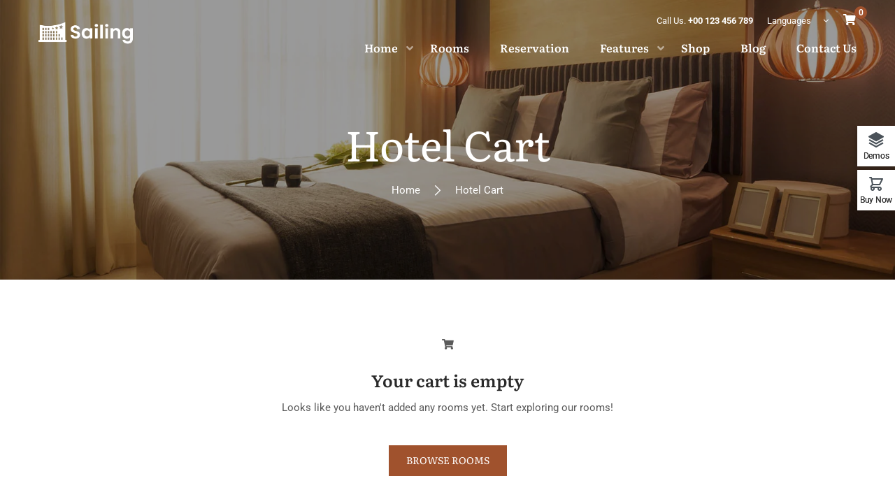

--- FILE ---
content_type: text/css
request_url: https://sailing.thimpress.com/elementor06/wp-content/uploads/sites/16/elementor/css/post-2956.css?ver=1763003538
body_size: -271
content:
.elementor-2956 .elementor-element.elementor-element-96baa8b > .elementor-element-populated{padding:115px 10px 10px 10px;}.elementor-2956 .elementor-element.elementor-element-de91f6f > .elementor-element-populated{padding:115px 10px 10px 10px;}@media(max-width:767px){.elementor-2956 .elementor-element.elementor-element-96baa8b > .elementor-element-populated{padding:25px 10px 10px 10px;}.elementor-2956 .elementor-element.elementor-element-de91f6f > .elementor-element-populated{padding:25px 10px 10px 10px;}}@media(min-width:768px){.elementor-2956 .elementor-element.elementor-element-0d04c01{width:33.33%;}.elementor-2956 .elementor-element.elementor-element-96baa8b{width:16.67%;}.elementor-2956 .elementor-element.elementor-element-de91f6f{width:16.67%;}.elementor-2956 .elementor-element.elementor-element-251a90f{width:33.33%;}}

--- FILE ---
content_type: application/javascript
request_url: https://sailing.thimpress.com/elementor06/wp-content/plugins/wp-hotel-booking/includes/elementor/src/js/widget.js?ver=2.2.8
body_size: 575
content:

jQuery( window ).on( 'elementor/frontend/init', () => {
	const addHandler = ( $element ) => {
		elementorFrontend.elementsHandler.addHandler( window.ThimEkits.ThimSlider, { 
			$element,
		} );
	};
	elementorFrontend.hooks.addAction( 'frontend/element_ready/list-room.default', addHandler );
    elementorFrontend.hooks.addAction( 'frontend/element_ready/room-related.default', addHandler );
	elementorFrontend.hooks.addAction(
		'frontend/element_ready/list-results-room.default',
		( $element ) => {
			thimEkitLoadMoreArchive( '.hb-room-archive', '.hb-room-archive__inner' );
		},
	);
	elementorFrontend.hooks.addAction(
		'frontend/element_ready/wphb-archive-room.default',
		( $element ) => {
			thimEkitLoadMoreArchive( '.hb-room-archive', '.hb-room-archive__inner' );
		},
	);
} )

function thimEkitLoadMoreArchive( parent = '.hb-room-archive', inner = '.hb-room-archive__inner' ) {
	const archive = document.querySelector( parent );

	if (! archive) {
		return;
	}

	const innerHtml = archive.querySelector( inner );
	const loadMoreButton = archive.querySelector( '.thim-ekits-archive__loadmore-button' );
	const elSpinner = archive.querySelector( '.thim-ekits-archive__loadmore-spinner' );
	const loadMoreBtn = archive.querySelector( '.thim-ekits-archive__loadmore-btn' );
	const loadMoreData = archive.querySelector( '.thim-ekits-archive__loadmore-data' );

	if (! loadMoreData) {
		return;
	}

	let isLoading = false;

	let currentPage = loadMoreData.dataset.page ? parseInt( loadMoreData.dataset.page ) : 1;
	const maxPage = loadMoreData.dataset.maxPage ? parseInt( loadMoreData.dataset.maxPage ) : 1;

	const isInfinityScroll = loadMoreData.dataset.infinityScroll ? parseInt( loadMoreData.dataset.infinityScroll ) : false;

	const beforeLoading = () => {
		isLoading = true;

		elSpinner.classList.remove( 'hide' );

		if (loadMoreBtn) {
			loadMoreBtn.disabled = true;
		}
	};

	const afterLoading = () => {
		isLoading = false;

		elSpinner.classList.add( 'hide' );

		if (loadMoreBtn) {
			loadMoreBtn.disabled = false;
		}
	};

	const handleInfiniteScroll = () => {
		// Use observer to check if the element is visible in the viewport
		const observer = new IntersectionObserver( ( entries ) => {
			entries.forEach( ( entry ) => {
				if (isLoading) {
					return;
				}

				if (entry.isIntersecting) {
					handlePostsQuery();
				}
			} );
		} );

		observer.observe( loadMoreData );
	};

	const handlePostsQuery = () => {
		const nextPageUrl = loadMoreData.dataset.nextPage;

		if (currentPage >= maxPage) {
			return;
		}

		beforeLoading();

		currentPage++;

		return fetch( nextPageUrl )
			.then( ( response ) => response.text() )
			.then( ( html ) => {
				const parser = new DOMParser();
				const doc = parser.parseFromString( html, 'text/html' );
				const nextData = doc.querySelector( '.thim-ekits-archive__loadmore-data' );
				const nextPosts = doc.querySelector( inner );

				loadMoreData.dataset.page = nextData.dataset.page;
				loadMoreData.dataset.nextPage = nextData.dataset.nextPage;

				innerHtml.insertAdjacentHTML( 'beforeend', nextPosts.innerHTML );

				if (! nextData.dataset.nextPage || currentPage >= maxPage) {
					loadMoreButton && loadMoreButton.remove();
				}

				afterLoading();
			} );
	};

	loadMoreBtn && loadMoreBtn.addEventListener( 'click', ( e ) => {
		e.preventDefault();

		if (isLoading) {
			return;
		}

		if (currentPage >= maxPage && loadMoreButton) {
			loadMoreButton.remove();
			return;
		}

		handlePostsQuery();
	} );

	if (isInfinityScroll) {
		handleInfiniteScroll();
	}
}

--- FILE ---
content_type: application/javascript
request_url: https://sailing.thimpress.com/elementor06/wp-content/themes/sailing/assets/js/main.min.js?ver=4.4.6.11
body_size: 9436
content:
!function (e) { "use strict"; var t, i, o; e.avia_utilities = e.avia_utilities || {}, e.avia_utilities.supported = {}, e.avia_utilities.supports = (t = document.createElement("div"), i = ["Khtml", "Ms", "Moz", "Webkit", "O"], function (e, o) { if (void 0 !== t.style.prop) return ""; void 0 !== o && (i = o), e = e.replace(/^[a-z]/, (function (e) { return e.toUpperCase() })); for (var a = i.length; a--;)if (void 0 !== t.style[i[a] + e]) return "-" + i[a].toLowerCase() + "-"; return !1 }), jQuery, o = "smartresize", jQuery.fn[o] = function (e) { return e ? this.bind("resize", (t = e, function () { var e = this, o = arguments; n ? clearTimeout(n) : a && t.apply(e, o), n = setTimeout((function () { a || t.apply(e, o), n = null }), i || 100) })) : this.trigger(o); var t, i, a, n }; e(document).ready((function () { var t = e("#masthead.header_default"), i = e("#wrapper-container .content-pusher"); t.imagesLoaded((function () { var o = t.outerHeight(!0); i.css({ "padding-top": o + "px" }), e(window).resize((function () { var e = t.outerHeight(!0); i.css({ "padding-top": e + "px" }) })) })) })); e((function () { !function () { if (jQuery(".scroll-circle-progress").length) { var t = document.querySelector(".scroll-circle-progress path"), i = t.getTotalLength(); t.style.transition = t.style.WebkitTransition = "none", t.style.strokeDasharray = i + " " + i, t.style.strokeDashoffset = i, t.getBoundingClientRect(), t.style.transition = t.style.WebkitTransition = "stroke-dashoffset 10ms linear"; var o = function () { var o = e(window).scrollTop(), a = e(document).height() - e(window).height(), n = i - o * i / a; t.style.strokeDashoffset = n }; o(), e(window).scroll(o) } jQuery(window).scroll((function () { jQuery(this).scrollTop() > 100 ? jQuery("#back-to-top").css({ bottom: "15px" }) : jQuery("#back-to-top").css({ bottom: "-100px" }) })), jQuery("#back-to-top").click((function () { return jQuery("html, body").animate({ scrollTop: "0px" }, 800), !1 })) }(), jQuery(".sliderbar-menu-controller").on("click", (function (e) { e.stopPropagation(), jQuery(".slider-sidebar").toggleClass("opened"), jQuery("html,body").toggleClass("slider-bar-opened") })), jQuery("#wrapper-container").on("click", (function () { jQuery(".slider-sidebar").removeClass("opened"), jQuery("html,body").removeClass("slider-bar-opened") })), jQuery(document).keyup((function (e) { 27 === e.keyCode && (jQuery(".slider-sidebar").removeClass("opened"), jQuery("html,body").removeClass("slider-bar-opened")) })), void 0 !== jQuery.fn.waypoint && jQuery(".wpb_animate_when_almost_visible:not(.wpb_start_animation)").waypoint((function () { jQuery(this).addClass("wpb_start_animation") }), { offset: "85%" }) })); window.innerWidth, window.innerHeight, e(document); var a = { selector: ".article__parallax", initialized: !1, animated: !1, initialize: function () { this.initialized || (this.initialized = !0, e(this.selector).each((function (t, i) { window.innerHeight; var o = e(window).height(), a = e(i), s = a.find(".article_heading"), r = new pixGS.TimelineMax, l = s.find(".heading__primary"), c = s.find(".heading__secondary"), d = a.offset().top, u = a.outerHeight(); r.fromTo(l, .89, { opacity: 0 }, { opacity: 1, ease: pixGS.Expo.easeOut }, "-=0.72"), r.fromTo(l, 1, { y: 30 }, { y: 0, ease: pixGS.Expo.easeOut }, "-=0.89"), r.fromTo(c, .65, { opacity: 0 }, { opacity: 1, ease: pixGS.Quint.easeOut }, "-=0.65"), r.fromTo(c, .9, { y: 30 }, { y: 0, ease: pixGS.Quint.easeOut }, "-=0.65"), r.addLabel("animatedIn"), 0 == t ? (r.to(s, 1.08, { y: -60, ease: pixGS.Linear.easeNone }), r.to(l, 1.08, { opacity: 0, y: -60, ease: pixGS.Quad.easeIn }, "-=1.08")) : r.to(l, 1.08, { opacity: 0, y: -60, ease: pixGS.Quad.easeIn }), r.to(c, 1.08, { opacity: 0, y: -90, ease: pixGS.Quad.easeIn }, "-=1.08"), r.addLabel("animatedOut"); var m, h, p = r.getLabelTime("animatedIn"), f = r.getLabelTime("animatedOut"), g = d + u / 2 - o / 2, v = g + u / 2; h = 1 - (m = p / f), Modernizr.touch ? r.tweenTo("animatedIn") : (r.tweenTo("animatedOut", { onComplete: function () { s.data("animated", !0) }, onUpdate: function () { var e = 1 / (v - g) * (n - g), t = e < 0 ? m : m + h * e, i = r.progress(); Math.abs(t - i) < .01 && (s.data("animated", !0), this.kill()) } }), s.data("tween", { timeline: r, ab: m, bc: h, start: g, end: v })) })), this.update()) }, update: function () { e(this.selector).each((function (t, i) { var o = e(i).find(".article_heading"), a = o.data("tween"), s = 0; if (!function (e) { if ("number" == typeof e || "boolean" == typeof e) return !1; if (null == e) return !0; if (void 0 !== e.length) return 0 === e.length; var t = 0; for (var i in e) Object.prototype.hasOwnProperty.call(e, i) && t++; return 0 === t }(a) && a.end - a.start != 0) { s = 1 / (a.end - a.start) * (n - a.start); var r = a.ab + a.bc * s; if (o.data("progress", r), !o.data("animated") || Modernizr.touch) return; if (0 > s && (r = a.ab), 1 > r) return void a.timeline.progress(r); a.timeline.progress(1) } })) } }; e(window).load((function () { var t, i, o, n; t = e("#masthead"), i = t.outerHeight(!0), o = e("#wrapper-container .content-pusher"), n = e("#wrapper-container .top_site_main"), t.hasClass("header_overlay") ? t.imagesLoaded((function () { n.css({ "padding-top": i + "px" }), e(window).resize((function () { var e = t.outerHeight(!0); n.css({ "padding-top": e + "px" }) })) })) : t.imagesLoaded((function () { t.hasClass("sticky-header") ? (o.css({ "padding-top": i + "px" }), e(window).resize((function () { var e = t.outerHeight(!0); o.css({ "padding-top": e + "px" }) }))) : (o.css({ "padding-top": "0px" }), e(window).resize((function () { o.css({ "padding-top": "0px" }) }))) })), function () { var t = e("#masthead.sticky-header"), i = e(".content-pusher").length > 0 ? e(".content-pusher").offset().top : 0, o = t.outerHeight(), a = 0; e(window).scrollTop() > 2 && t.removeClass("affix-top").addClass("affix"); var n = e(".thim-fixed"); if (0 != (n.length > 0 ? n.offset().top : 0) && n.css("width", n.width()), e(window).scroll((function () { var n = e(this).scrollTop(); if (n > 2) { if (t.removeClass("affix-top").addClass("affix"), t.hasClass("header_v2") && t.css({ top: i }), n > o + i && t.hasClass("header_v2")) { var s = e(".inner-header-top").outerHeight(); t.css({ top: i - s }) } } else t.removeClass("affix").addClass("affix-top").removeClass("menu-show"), t.hasClass("header_v2") && t.css({ top: 0 }); n > a && n > o + i ? t.hasClass("menu-hidden") || t.addClass("menu-hidden").removeClass("menu-show") : t.hasClass("menu-hidden") && (t.hasClass("header_v2") && (s = e(".inner-header-top").outerHeight(), t.css({ top: i - s })), t.removeClass("menu-hidden").addClass("menu-show")), a = n })), e(window).width() > 767 && e(".wrapper-container:not(.mobile-menu-open) .site-header .navbar-nav >li,.wrapper-container:not(.mobile-menu-open) .site-header .navbar-nav li,.site-header .navbar-nav li ul li").on({ mouseenter: function () { e(this).children(".sub-menu").stop(!0, !1).fadeIn(250) }, mouseleave: function () { e(this).children(".sub-menu").stop(!0, !1).fadeOut(250) } }), e(window).width() > 767 && e("body").hasClass("header_v1")) { var s = e("#masthead .navbar-nav>li.menu-item.current-menu-item,#masthead .navbar-nav>li.menu-item.current-menu-parent"); if (s.length > 0) { s.before('<span id="magic-line"></span>'); var r = s.find(">a,>span.disable_link"), l = s.position().left, c = parseInt(r.css("padding-left")); (d = e("#magic-line")).width(r.width()).css("left", Math.round(c + l)).data("magic-width", d.width()).data("magic-left", d.position().left) } else { var d; e("#masthead .navbar-nav>li.menu-item:first-child").after('<span id="magic-line"></span>'), (d = e("#magic-line")).data("magic-width", 0) } e("#masthead .navbar-nav>li.menu-item").on({ mouseenter: function () { var t = e(this).find(">a,>span.disable_link"), i = t.width(), o = t.parent().position().left, a = parseInt(t.css("padding-left")); d.data("magic-left") || (d.css("left", Math.round(o + a)), d.data("magic-left", "auto")), d.stop().animate({ left: Math.round(o + a), width: i }) }, mouseleave: function () { d.stop().animate({ left: d.data("magic-left"), width: d.data("magic-width") }) } }) } }(), setTimeout((function () { a.initialize() }), 400), e("#carousel").length && e("#carousel").flexslider({ animation: "slide", controlNav: !1, slideshow: !1, itemWidth: 180, itemMargin: 5, asNavFor: "#slider" }), e("#slider").length && e("#slider").flexslider({ controlNav: !1, slideshow: !1, sync: "#carousel" }) })), e(window).on("debouncedresize", (function (t) { e(window).width(), e(window).height(), a.initialize() })), e(window).on("orientationchange", (function (e) { setTimeout((function () { a.initialize() }), 300) })); var n = e("html").scrollTop() || e("body").scrollTop(), s = !1; function r() { s = !1, a.update() } e(window).on("scroll", (function () { n = e("html").scrollTop() || e("body").scrollTop(), s || requestAnimationFrame(r), s = !0 })), e(document).ready((function () { e(".jp-jplayer").each((function () { var t = e(this), i = t.data("audio"), o = i.substr(i.lastIndexOf(".") + 1), a = "#" + t.data("player"), n = {}; n[o] = i, t.jPlayer({ ready: function () { t.jPlayer("setMedia", n) }, swfPath: "jplayer/", cssSelectorAncestor: a }) })), e("article.format-gallery .flexslider").length && e("article.format-gallery .flexslider").imagesLoaded((function () { e("article.format-gallery .flexslider").flexslider({ slideshow: !0, animation: "fade", pauseOnHover: !0, animationSpeed: 400, smoothHeight: !0, directionNav: !0, controlNav: !1, rtl: !0 }) })) })), e(window).load((function () { setTimeout((function () { e(window).resize((function () { e(".images_parallax").each((function (t, i) { e(i).imagesLoaded((function () { var t = e(this).find("img").height(); e(this).height(t) })) })) })).trigger("resize") }), 500), jQuery().owlCarousel && (e(".thim-widget-event,.thim-gallery-images,.elementor-widget-thim-event").owlCarousel({ autoplay: !0, items: 1, loop: !0, autoplayHoverPause: !0, dots: !0, nav: !1, autoHeight: !1 }), e(".testimonials-style-4").length ? e(".sc-testimonials").each((function () { var t = e(this).attr("data-time"), i = e(this).attr("data-column"); e(".sc-testimonials").owlCarousel({ autoplay: !0, items: i, margin: 30, center: !0, autoplayHoverPause: !0, loop: !0, dots: !0, nav: !0, autoHeight: !1, autoplayTimeout: t, responsive: { 0: { items: 1 }, 576: { items: 2 }, 768: { items: 2 }, 1024: { items: i } } }) })) : e(".sc-testimonials").each((function () { if (e(".sc-testimonials").length) { var t, i = e(this).attr("data-time"), o = e(this).attr("data-column"); t = o >= 2 ? 2 : 1, e(".sc-testimonials").owlCarousel({ autoplay: !0, items: o, margin: 30, autoplayHoverPause: !0, loop: !0, dots: !0, nav: !1, autoHeight: !1, autoplayTimeout: i, responsive: { 0: { items: 1 }, 576: { items: t }, 768: { items: t }, 1024: { items: o } } }) } }))) })); var l = function () { e(".quick-view").on("click", (function (t) { e(".quick-view a").css("display", "none"), e(this).append('<a href="javascript:;" class="loading dark"></a>'); var i = { action: "jck_quickview", product: e(this).attr("data-prod") }; e.post(ajaxurl, i, (function (t) { e.magnificPopup.open({ mainClass: "my-mfp-zoom-in", items: { src: '<div class="mfp-iframe-scaler">' + t + "</div>", type: "inline" } }), e(".quick-view a").css("display", "inline-block"), e(".loading").remove(), e(".product-card .wrapper").removeClass("animate") })), t.preventDefault() })) }; l(); var c; c = 1, e(".loadmore-product").on("click", (function () { var t = e(this), i = e(this).data("maxpage"), o = e(this).data("query"), a = { action: "loadmore-product", page: c, query: o }; e.ajax({ url: ajaxurl, data: a, type: "POST", beforeSend: function (e) { t.text("Loading...") }, success: function (o) { o ? (e(".product-grid").append(o), t.text("Load more"), c += 1, l(), c == i && t.remove()) : t.remove() } }) })); jQuery(document).on("mouseenter", ".minicart_hover", (function () { jQuery(this).next(".widget_shopping_cart .widget_shopping_cart_content").slideDown() })).on("mouseleave", ".minicart_hover", (function () { jQuery(this).next(".widget_shopping_cart .widget_shopping_cart_content").delay(100).stop(!0, !1).slideUp() })), jQuery(document).on("mouseenter", ".widget_shopping_cart .widget_shopping_cart_content", (function () { jQuery(this).stop(!0, !1).show() })).on("mouseleave", ".widget_shopping_cart .widget_shopping_cart_content", (function () { jQuery(this).delay(100).stop(!0, !1).slideUp() })), jQuery((function (e) { var t = jQuery("#wpadminbar").outerHeight(); jQuery(".navbar-nav li a,.arrow-scroll > a").on("click", (function (i) { if (parseInt(jQuery(window).scrollTop(), 10) < 2) var o = 47; else o = 0; var a = jQuery("#masthead").outerHeight(), n = jQuery(this).attr("href"); n && 0 == n.indexOf("#") && n.length > 1 && (i.preventDefault(), e("html,body").animate({ scrollTop: jQuery(n).offset().top - t - a + o }, 850)) })) })), jQuery(".menu-mobile-effect").on("click", (function (e) { e.stopPropagation(), jQuery(".wrapper-container").toggleClass("mobile-menu-open") })), jQuery("#main-content").on("click", (function () { jQuery(".wrapper-container").removeClass("mobile-menu-open") })), jQuery(window).width() > 768 ? jQuery(".navbar-nav>li.menu-item-has-children >a,.navbar-nav>li.menu-item-has-children >span").after('<span class="icon-toggle"><i class="fa fa-angle-down"></i></span>') : (jQuery(".navbar-nav>li.menu-item-has-children:not(.current-menu-parent) >a,.navbar-nav>li.menu-item-has-children:not(.current-menu-parent) >span").after('<span class="icon-toggle"><i class="fa fa-angle-down"></i></span>'), jQuery(".navbar-nav>li.menu-item-has-children.current-menu-parent >a,.navbar-nav>li.menu-item-has-children.current-menu-parent >span").after('<span class="icon-toggle"><i class="fa fa-angle-up"></i></span>')), jQuery(".navbar-nav>li.menu-item-has-children .icon-toggle").on("click", (function (e) { jQuery(this).next("ul.sub-menu").is(":hidden") ? (jQuery(this).next("ul.sub-menu").slideDown(500, "linear"), jQuery(this).html('<i class="fa fa-angle-up"></i>')) : (jQuery(this).next("ul.sub-menu").slideUp(500, "linear"), jQuery(this).html('<i class="fa fa-angle-down"></i>')) })), e(window).width() < 767 && (jQuery(".thim-widget-icon-box video").data("autoplay", !1), jQuery(".elementor-widget-thim-icon-box video").data("autoplay", !1)) }(jQuery), function (e) { e.fn.RevTextAnim = function (t) { return e.each(this, (function () { var i = e(this).data("RevTextAnim"); return "undefined" == e.type(i) && (i = new e.RevTextAnim(this, t), e(this).data("RevTextAnim", i)), this })) }, e.RevTextAnim = function (t, i) { this.options = e.extend({ items: ">*" }, i || {}); var o = this, a = e(window), n = e(t); $items = n.find(this.options.items), containerOffset = n.offset(), a.bind("scroll." + function () { function e() { return Math.floor(65536 * (1 + Math.random())).toString(16).substring(1) } return e() + e() + e() + e() }(), (function () { var t = a.scrollTop(), i = (t - (containerOffset.top - o.options.offset)) / (n.height() / 2); if ($items = n.find(o.options.items), t > 0) { var s = $items.length; $items.each((function (t) { var o = (s - t) * i; o = -o * o * o * 2, e(this).css({ transform: "translate3d(0px, " + o + "px, 0px)", opacity: Math.max(0, 1 - i / 2), transition: "initial" }) })) } else 0 == t && $items.each((function (t) { e(this).css("transform", "").css("opacity", "") })) })) }, e(document).ready((function () { setTimeout((function () { e(".tp-revslider-mainul >li,.images_parallax").RevTextAnim({ items: ".heading__secondary, .heading__primary, .show-separator, .tp-caption .tp-button", offset: 200 }) }), 1e3); var t = e(window).width(); t <= 360 ? e('td.hb_addition_name[colspan="3"]').each((function () { e(this).attr("colspan", 1) })) : t <= 767 && e('td.hb_addition_name[colspan="3"]').each((function () { e(this).attr("colspan", 2) })) })), jQuery((function (e) { e(".video-container").on("click", ".beauty-intro .btns", (function () { var t = '<iframe src="' + e(this).closest(".video-container").find(".yt-player").attr("data-video") + '" height= "' + e(".parallaxslider").height() + '"></iframe>'; e(this).closest(".video-container").find(".yt-player").replaceWith(t), e(this).closest(".video-container").find(".hideClick:first").css("display", "none") })), e(".wrapper-box-icon").each((function () { var t = e(this); if (t.attr("data-icon")) var i = e(".boxes-icon", t).css("color"), o = t.attr("data-icon"); if (t.attr("data-icon-border")) var a = e(".boxes-icon", t).css("border-color"), n = t.attr("data-icon-border"); if (t.attr("data-icon-bg")) var s = e(".boxes-icon", t).css("background-color"), r = t.attr("data-icon-bg"); if (t.attr("data-btn-bg")) { var l = e(".smicon-read", t).css("background-color"), c = e(".smicon-read", t).css("border-color"), d = e(".smicon-read", t).css("color"), u = t.attr("data-btn-bg"); if (t.attr("data-text-readmore")) var m = t.attr("data-text-readmore"); else m = d; e(".smicon-read", t).on({ hover: function () { e("#style_selector_container").length > 0 && e(".smicon-read", t).css("background-color") != l && (l = e(".smicon-read", t).css("background-color")), e(".smicon-read", t).css({ "background-color": u, "border-color": u, color: m }) }, mouseleave: function () { e(".smicon-read", t).css({ "background-color": l, "border-color": c, color: d }) } }) } e(".boxes-icon", t).on({ hover: function () { t.attr("data-icon") && e(".boxes-icon", t).css({ color: o }), t.attr("data-icon-bg") && (e("#style_selector_container").length > 0 && e(".boxes-icon", t).css("background-color") != s && (s = e(".boxes-icon", t).css("background-color")), e(".boxes-icon", t).css({ "background-color": r })), t.attr("data-icon-border") && e(".boxes-icon", t).css({ "border-color": n }) }, mouseleave: function () { t.attr("data-icon") && e(".boxes-icon", t).css({ color: i }), t.attr("data-icon-bg") && e(".boxes-icon", t).css({ "background-color": s }), t.attr("data-icon-border") && e(".boxes-icon", t).css({ "border-color": a }) } }) })), e(".bg-video-play").on("click", (function () { var t = e(this), i = e(this).parents(".thim-widget-icon-box, .elementor-widget-thim-icon-box").find(".full-screen-video").get(0); t.parents(".wrapper-box-icon").css("background-image", "none"), i.paused ? (i.play(), t.addClass("bg-pause")) : (i.pause(), t.removeClass("bg-pause")) })), e(".mute-audio").on("click", (function () { var t = e(this), i = e(this).parents(".thim-widget-icon-box, .elementor-widget-thim-icon-box").find(".full-screen-video").get(0); i.muted ? (i.muted = !1, t.removeClass("muted")) : (i.muted = !0, t.addClass("muted")) })), jQuery().waypoint && e(".wrapper-box-icon.background-video").waypoint((function () { e(this).parent().find(".full-screen-video").get(0); var t = e(this).parent().find(".full-screen-video").data("autoplay"), i = e(this).find(".bg-video-play"); t && i.trigger("click") }), { triggerOnce: !0, offset: "bottom-in-view" }) })), jQuery(".thim-room-filter-button").on("click", (function (e) { e.stopPropagation(), jQuery(".hotel-booking-search-filter").toggleClass("active") })), jQuery(document).on("click", (function (e) { jQuery(e.target).closest(".search-filter-form").length || jQuery(".hotel-booking-search-filter").removeClass("active") })), jQuery(".search-filter-form").on("click", (function (e) { e.stopPropagation() })), jQuery(".hotel-booking-search-filter-inner").each((function () { jQuery(this).find(".filter-close-btn").length || jQuery(this).prepend('<button type="button" class="filter-close-btn"><i class="fa fa-times"></i></button>') })), jQuery(document).on("click", ".filter-close-btn", (function (e) { e.preventDefault(), e.stopPropagation(), jQuery(this).closest(".hotel-booking-search-filter").removeClass("active") })) }(jQuery), function (e) { e(document).ready((function () { t.init(), e(".filter-controls").each((function (t, i) { var o = e(i); e(window).load((function () { e(".thim-widget-gallery .wrapper-gallery-filter").length > 0 && e(".thim-widget-gallery .wrapper-gallery-filter").isotope({ filter: "*" }), e(".elementor-widget-thim-gallery .wrapper-gallery-filter").length > 0 && e(".elementor-widget-thim-gallery .wrapper-gallery-filter").isotope({ filter: "*" }) })), o.on("click", ".filter", (function () { var t = e(this); o.find(".active").removeClass("active"), t.addClass("active"); var i = t.attr("data-filter"); filter_wraper = e(this).parents(".thim-widget-gallery").find(".wrapper-gallery-filter"), filter_wraper_el = e(this).parents(".elementor-widget-thim-gallery").find(".wrapper-gallery-filter"), filter_wraper.isotope({ filter: i }), filter_wraper_el.isotope({ filter: i }) })) })), e(".thim-widget-gallery .fancybox").length && e(".thim-widget-gallery .fancybox").fancybox({ margin: 50, scrolling: "yes", beforeShow: function () { var t = e(this.element).find("img").attr("alt"), i = e(this.element).data("alt"); t ? e(".fancybox-image").attr("alt", t) : i && e(".fancybox-image").attr("alt", i) } }), e(".elementor-widget-thim-gallery .fancybox").length && e(".elementor-widget-thim-gallery .fancybox").fancybox({ margin: 50, scrolling: "yes", beforeShow: function () { var t = e(this.element).find("img").attr("alt"), i = e(this.element).data("alt"); t ? e(".fancybox-image").attr("alt", t) : i && e(".fancybox-image").attr("alt", i) } }) })), e(document).ready((function () { e(".guests-number select").select2(), e(".nav-guest .goUp").on("click", (function () { var t = e('select[name="adults_capacity"] option:selected').index(); if (!(t + 1 >= e(' select[name="adults_capacity"] option').length)) { var i = e(e('select[name="adults_capacity"] option')[t + 1]).val(); e('select[name="adults_capacity"]').val(i), e("input.adults-input").val(i), e('select[name="adults_capacity"]').trigger("change.select2") } })), e(".nav-guest .goDown").on("click", (function () { var t = e('select[name="adults_capacity"] option:selected').index(); if (!(t <= 0)) { var i = e(e('select[name="adults_capacity"] option')[t - 1]).val(); e('select[name="adults_capacity"]').val(i), e("input.adults-input").val(i), e('select[name="adults_capacity"]').trigger("change.select2") } })), e(".rooms-layout-2 #hb-form-search-page #adults").remove(), e("#adults").each((function () { var t = e(".hb-form-field-list.nav-guest"); e("#adults").on("click touch", (function () { t.toggleClass("active") })), e(document).on("click touch", (function (i) { e(i.target).parents().addBack().is("#adults") || t.removeClass("active") })), t.on("click touch", (function (e) { e.stopPropagation() })) })) })), e(document).ready((function () { e(".child-number select").select2(), e(".nav-child .goUp").on("click", (function () { var t = e('select[name="max_child"] option:selected').index(); if (!(t + 1 >= e(' select[name="max_child"] option').length)) { var i = e(e('select[name="max_child"] option')[t + 1]).val(); e('select[name="max_child"]').val(i), e("input.child-input").val(i), e('select[name="max_child"]').trigger("change.select2") } })), e(".nav-child .goDown").on("click", (function () { var t = e('select[name="max_child"] option:selected').index(); if (!(t <= 0)) { var i = e(e('select[name="max_child"] option')[t - 1]).val(); e('select[name="max_child"]').val(i), e("input.child-input").val(i), e('select[name="max_child"]').trigger("change.select2") } })), e(".rooms-layout-2 #hb-form-search-page #child").remove(), e("#child").each((function () { var t = e(".hb-form-field-list.nav-child"); e("#child").on("click touch", (function () { t.toggleClass("active") })), e(document).on("click touch", (function (i) { e(i.target).parents().addBack().is("#child") || t.removeClass("active") })), t.on("click touch", (function (e) { e.stopPropagation() })) })) })), e(document).ready((function () { e(".room-number select").select2(), e(".nav-room .goUp").on("click", (function () { var t = e('select[name="number-of-rooms"] option:selected').index(); if (!(t + 1 >= e(' select[name="number-of-rooms"] option').length)) { var i = e(e('select[name="number-of-rooms"] option')[t + 1]).val(); e('select[name="number-of-rooms"]').val(i), e("input.room-input").val(i), e('select[name="number-of-rooms"]').trigger("change.select2") } })), e(".nav-room .goDown").on("click", (function () { var t = e('select[name="number-of-rooms"] option:selected').index(); if (!(t <= 0)) { var i = e(e('select[name="number-of-rooms"] option')[t - 1]).val(); e('select[name="number-of-rooms"]').val(i), e("input.room-input").val(i), e('select[name="number-of-rooms"]').trigger("change.select2") } })), e(".rooms-layout-2 #hb-form-search-page #number-of-rooms").remove(), e("#number-of-rooms").each((function () { var t = e(".hb-form-field-list.nav-room"); e("#number-of-rooms").on("click touch", (function () { t.toggleClass("active") })), e(document).on("click touch", (function (i) { e(i.target).parents().addBack().is("#number-of-rooms") || t.removeClass("active") })), t.on("click touch", (function (e) { e.stopPropagation() })) })) })); var t = { init: function () { this.contactform7(), "undefined" == typeof hotel_settings || this.custom_datepicker(), this.click_input_error(), this.sticky_sidebar(), this.slick_slider(), this.switch_layout(), this.plus_minus_addtocart() }, slick_slider: function () { var t = e("html").attr("dir"); if (void 0 !== t && !1 !== t) var i = !0; else i = !1; if (e(window).resize((function () { var t = e(".container").width(), i = e(window).width(), o = (i - t) / 2; padding1 = o < 150 ? o / 2 : o - 75, e(window).width() > 1366 ? e(".slick-dots", ".element-main-slider").length && (e(".slick-dots", ".element-main-slider").css("left", padding1), e(".slick-dots", ".element-main-slider").css("right", "unset")) : (padding1 = (i - t) / 2, e(".slick-dots", ".element-main-slider").length && (e(".slick-dots", ".element-main-slider").css("right", padding1), e(".slick-dots", ".element-main-slider").css("left", "unset"))), e(".info-sale-swapper.base").css("padding-left", o), e(".thim-slider-posts.slider-2 .slider-post").css("padding-left", o) })), e(".element-main-slider").each((function () { if (e(".element-main-slider .wrap-element").length) { let t = e(".element-main-slider .wrap-element").data("autoplay"), o = e(".element-main-slider .wrap-element").data("speed"), a = !1; a = 1 == t, e(".element-main-slider .wrap-element").slick({ dots: !0, infinite: !0, autoplay: a, autoplaySpeed: o, speed: 1e3, fade: !0, arrows: !1, rtl: i }) } })), e(".info-sale-swapper").each((function () { e(".info-sale-swapper.base").length && e(".info-sale-swapper.base").on("init", (function (e, t) { t.setPosition() })).slick({ infinite: !0, slidesToShow: 2, slidesToScroll: 1, centerMode: !0, centerPadding: "22%", dots: !1, arrows: !0, nextArrow: '<button type="button" class="arow-slick slick-next"><i class="tk tk-angle-left"></i></button>', rtl: i, responsive: [{ breakpoint: 1366, settings: { slidesToShow: 2, slidesToScroll: 1, centerPadding: "12%" } }, { breakpoint: 1199, settings: { slidesToShow: 2, slidesToScroll: 1, centerPadding: "6%" } }, { breakpoint: 780, settings: { slidesToShow: 1, slidesToScroll: 1, centerPadding: "30%" } }, { breakpoint: 600, settings: { slidesToShow: 1, slidesToScroll: 1, centerPadding: "20%" } }, { breakpoint: 480, settings: { slidesToShow: 1, slidesToScroll: 1, centerPadding: "0" } }] }), e(".info-sale-swapper.style-1 .info-sale").length && e(".info-sale-swapper.style-1 .info-sale").on("init", (function (e, t) { t.setPosition() })).slick({ infinite: !0, slidesToShow: 1, slidesToScroll: 1, dots: !0, arrows: !0, nextArrow: '<button type="button" class="arow-slick slick-next"><i class="tk tk-arrow-right"></i></i></button>', rtl: i }) })), e(".thim-slider-posts.slider-1").each((function () { e(".slider-post", ".thim-slider-posts.slider-1").length && (e(".thim-slider-image").slick({ slidesToShow: 1, slidesToScroll: 1, rtl: i, arrows: !1, fade: !0, asNavFor: ".thim-slider-info" }), e(".thim-slider-info").slick({ slidesToShow: 1, slidesToScroll: 1, rtl: i, arrows: !1, dots: !0, asNavFor: ".thim-slider-image" })) })), e(".thim-slider-posts.slider-2").each((function () { e(".slider-post", ".thim-slider-posts.slider-2").length && e(".slider-post").slick({ slidesToShow: 1, slidesToScroll: 1, rtl: i, arrows: !1, centerMode: !0, centerPadding: "28.5%", dots: !0, arrows: !0, nextArrow: '<button type="button" class="arow-slick slick-next"><i class="tk tk-arrow-left"></i></i></button>', responsive: [{ breakpoint: 767, settings: { slidesToShow: 1, slidesToScroll: 1, centerPadding: "15%" } }, { breakpoint: 600, settings: { slidesToShow: 1, slidesToScroll: 1, centerPadding: "0" } }] }) })), e(".thim-list-video").each((function () { e(".list-video", ".thim-list-video").length && e(".list-video", ".thim-list-video").on("init", (function (e, t) { t.setPosition() })).not(".slick-initialized").slick({ infinite: !0, slidesToShow: 1, slidesToScroll: 1, dots: !0, arrows: !0, nextArrow: '<button type="button" class="arow-slick slick-next"><i class="tk tk-angle-right"></i></button>', rtl: i }) })), e(".testimonials-style-2").each((function () { e(".testimonials-style-2").length && (e(".sc-testimonials-img").slick({ slidesToShow: 5, slidesToScroll: 1, rtl: i, arrows: !1, centerPadding: "0px", centerMode: !0, asNavFor: ".sc-testimonials-content", responsive: [{ breakpoint: 1366, settings: { slidesToShow: 5, slidesToScroll: 1 } }, { breakpoint: 1199, settings: { slidesToShow: 5, slidesToScroll: 1 } }, { breakpoint: 780, settings: { slidesToShow: 3, slidesToScroll: 1 } }] }), e(".sc-testimonials-content").slick({ slidesToShow: 1, slidesToScroll: 1, rtl: i, arrows: !1, dots: !0, asNavFor: ".sc-testimonials-img" })) })), e(".hb_room_carousel_container.room-slider-4").each((function () { let t = e(this), o = t.data("number-show"), a = t.data("pagination"), n = e(".hb_room_carousel .rooms", t); n.length && n.slick({ infinite: !0, slidesToShow: o, focusOnSelect: !0, rtl: i, loop: !0, centerMode: !0, centerPadding: "19%", dots: a, arrows: !0, appendArrows: e(".hb_room_carousel_container.room-slider-4").find(".navigation"), prevArrow: e(".hb_room_carousel_container.room-slider-4").find(".prev"), nextArrow: e(".hb_room_carousel_container.room-slider-4").find(".next"), responsive: [{ breakpoint: 1700, settings: { slidesToShow: o, slidesToScroll: 1, centerPadding: "15%" } }, { breakpoint: 1500, settings: { slidesToShow: o, slidesToScroll: 1, centerPadding: "9%" } }, { breakpoint: 1366, settings: { slidesToShow: o, slidesToScroll: 1, centerPadding: "4.5%" } }, { breakpoint: 1199, settings: { slidesToShow: o, slidesToScroll: 1, centerPadding: "30px" } }, { breakpoint: 780, settings: { slidesToShow: 2, slidesToScroll: 1, centerPadding: "15px" } }, { breakpoint: 650, settings: { slidesToShow: 1, slidesToScroll: 1, centerPadding: "15px" } }] }) })), e("div").hasClass("cross-sells")) { var o = e(".cross-sells").find(".product-grid"); if (o.find(".product").length > 3) { o.owlCarousel({ items: 4, loop: !1, rewind: !0, dots: !0, nav: !0, margin: 30, responsive: { 0: { items: 1, margin: 0 }, 480: { items: 2, margin: 15 }, 768: { items: 3 }, 1290: { items: 4 } }, loadedClass: "owl-loaded owl-carousel", navContainerClass: "owl-nav owl-buttons", dotsClass: "owl-dots owl-pagination", dotClass: "owl-page", autoplay: !1, navText: ['<button type="button" class="btn slider-left-btn"> </button>', '<button type="button" class="btn slider-right-btn"> </button>'] }); e(".product-grid").find(".owl-controls").length || e(".product-grid").find(".owl-nav, .owl-dots").wrapAll("<div class='owl-controls'></div>") } } }, click_input_error: function () { e("input, .dk-select, .ui-datepicker-trigger").on("click", (function () { var t = e(this).parent(); (e(this).hasClass("error") || t.find("input").hasClass("error")) && (e(this).removeClass("error"), t.find("input").removeClass("error")), t.hasClass("error") && t.removeClass("error"), (t.hasClass("hotel_booking_invalid_quantity") || e(this).hasClass("hotel_booking_invalid_quantity")) && (e(this).removeClass("hotel_booking_invalid_quantity"), t.removeClass("hotel_booking_invalid_quantity")) })) }, contactform7: function () { e(".wpcf7-submit").on("click", (function () { e(this).css("opacity", .2), e(this).parents(".wpcf7-form").addClass("processing"), e("input:not([type=submit]), textarea").attr("style", "") })), e(document).on("spam.wpcf7", (function () { e(".wpcf7-submit").css("opacity", 1), e(".wpcf7-form").removeClass("processing") })), e(document).on("invalid.wpcf7", (function () { e(".wpcf7-submit").css("opacity", 1), e(".wpcf7-form").removeClass("processing") })), e(document).on("mailsent.wpcf7", (function () { e(".wpcf7-submit").css("opacity", 1), e(".wpcf7-form").removeClass("processing") })), e(document).on("mailfailed.wpcf7", (function () { e(".wpcf7-submit").css("opacity", 1), e(".wpcf7-form").removeClass("processing") })), e("body").on("click", "input:not([type=submit]).wpcf7-not-valid, textarea.wpcf7-not-valid", (function () { e(this).removeClass("wpcf7-not-valid") })) }, custom_datepicker: function () { var t = e(".hasDatepicker"); if (0 != t.length) { var i = t.datepicker("option"); e(i).each((function (t, i) { e(i).datepicker("option", { showOn: "button", buttonText: "" }), e(i).datepicker("refresh") })) } }, sticky_sidebar: function () { var t = 20; if (e(window).width() <= 768) return !1; if (e("#wpadminbar").length && (t += e("#wpadminbar").outerHeight()), e(".thim-single-search-form-bottom").length) { var i = e(".thim-single-search-form-bottom").outerHeight(); e(".sticky-sidebar").css("padding-bottom", i) } if (e(".sticky-sidebar").height() > e("#main").height()) return !1; e("#masthead.sticky-header") && (t += e("#masthead.sticky-header").outerHeight()), e(".sticky-sidebar").length && e(".sticky-sidebar").theiaStickySidebar({ containerSelector: "", additionalMarginTop: t, additionalMarginBottom: 0, updateSidebarHeight: !1, minWidth: "768", sidebarBehavior: "modern" }) }, switch_layout: function () { e(".thim-switch-layout").each((function () { var t = e(this).data("cookie"), i = e(this).data("active"), o = t + "-list", a = t + "-grid"; e(i).addClass(a), jQuery.cookie(t) && (jQuery.cookie(t) == o && e(i).hasClass(a) ? (e(i).removeClass(a).addClass(o), e(".thim-switch-layout > div").removeClass("switch-active"), e(".thim-switch-layout > .switchToList").addClass("switch-active")) : e(i).hasClass(o) && (e(i).removeClass(o).addClass(a), e(".thim-switch-layout > div").removeClass("switch-active"), e(".thim-switch-layout > .switchToGrid").addClass("switch-active"))), e(this).on("click", "> div", (function (n) { var s = e(this); n.preventDefault(), s.hasClass("switch-active") || (s.hasClass("switchToGrid") ? (e(".thim-switch-layout > div").removeClass("switch-active"), s.addClass("switch-active"), e(i).fadeOut(300, (function () { e(i).removeClass(o).addClass(a).fadeIn(300), jQuery.cookie(t, a, { expires: 3, path: "/" }) }))) : (e(".thim-switch-layout > div").removeClass("switch-active"), s.addClass("switch-active"), e(i).fadeOut(300, (function () { e(i).removeClass(a).addClass(o).fadeIn(300), jQuery.cookie(t, o, { expires: 3, path: "/" }) })))) })) })) }, plus_minus_addtocart: function () { e(document).on("click", ".quantity-add-value div.plus,.quantity-add-value div.minus", (function (t) { var i = e(this).parent(".quantity-add-value").find(".qty"), o = parseFloat(i.val()); isNaN(o) && (o = 0); var a = parseFloat(i.attr("max")), n = parseFloat(i.attr("min")), s = parseFloat(i.attr("step")); e(this).is(".plus") ? a && a <= o ? i.val(a).change() : i.val(o + s).change() : n && n >= o ? i.val(n).change() : o > 0 && i.val(o - s).change() })), e(".quantity-add-value").each((function () { "hidden" == e(this).find(".qty").attr("type") && e(this).hide() })) } }; e(window).load((function () { var t = e(".search-button"), i = e("#masthead.sticky-header"), o = e(window).height(); e(".thim-search-wrapper").find(".thim-search-form").css("height", o), t.on("click", (function (t) { e(this).parents(".thim-search-wrapper").find(".thim-search-form").addClass("open"), e(document).on("keydown", (function (t) { 27 == t.keyCode && e(this).find(".thim-search-form").removeClass("open") })) })), e(document).on("click", ".close-form", (function (t) { t.stopPropagation(), e(this).parents(".thim-search-form").removeClass("open") })), e(window).scroll((function () { var t = o; i.hasClass("menu-hidden") && (t = o + i.height() + 40, e(".thim-search-wrapper").find(".thim-search-form").css("height", t)) })), e(".list-tab-event li:first-child").addClass("active"), e(".tab-content").hide(), e(".tab-content:first").show(), e(".list-tab-event li").click((function () { e(".list-tab-event li").removeClass("active"), e(this).addClass("active"), e(".tab-content").hide(); var t = e(this).find("a").attr("href"); return e(t).fadeIn(), !1 })) })), e(window).load((function () { e(".thim-sc-video-box, .thim-list-video").each((function () { e.magnificPopup && e(".video-popup").magnificPopup({ type: "iframe", removalDelay: 500, mainClass: "mfp-fade" }) })), jQuery().magnificPopup && e(".popup_style .item-image a").magnificPopup({ type: "image", gallery: { enabled: !0 }, zoom: { enabled: !1, opener: function (e) { return e.is("img") ? e : e.find("img") } } }) })) }(jQuery), function (e) { "use strict"; e(document).ready((function () { const t = e(".hb-show-coupon-form"), i = e(".hb-coupon-form-wrapper"); t.length && i.length && t.on("click", (function (t) { t.preventDefault(), i.is(":hidden") ? (i.slideDown(300), e(this).text(e(this).data("hide-text") || "Hide coupon form")) : (i.slideUp(300), e(this).text(e(this).data("show-text") || "Click here to enter your code")) })) })) }(jQuery), function (e) { "use strict"; e(window).load((function () { !function () { if (e("#contact-form-registration >.wpcf7").length) { var t = e("#contact-form-registration >.wpcf7"), i = t.outerHeight(), o = e(window).height(); o > i && t.css("top", (o - i) / 2), t.append('<a href="#" class="thim-close fa fa-times"></a>') } e(document).on("click", ".thim-button-register-room .thim-enroll-room-button", (function (t) { t.preventDefault(), e("body").addClass("thim-contact-popup-active"), e("#contact-form-registration").addClass("active") })), e(document).on("click", "#contact-form-registration", (function (t) { "contact-form-registration" == e(t.target).attr("id") && (e("body").removeClass("thim-contact-popup-active"), e("#contact-form-registration").removeClass("active"), e("#ui-datepicker-div").hide()) })), e(document).on("click", "#contact-form-registration .thim-close", (function (t) { t.preventDefault(), e("body").removeClass("thim-contact-popup-active"), e("#contact-form-registration").removeClass("active"), e("#ui-datepicker-div").hide() })) }(), e(document).on("click", "#contact-form-registration .wpcf7-form-control.wpcf7-submit", (function () { e(document).on("mailsent.wpcf7", (function (t) { setTimeout((function () { e("body").removeClass("thim-contact-popup-active"), e("#contact-form-registration").removeClass("active"), e("#ui-datepicker-div").css("display", "none") }), 3e3) })) })) })), e(document).ready((function () { e(".thim_tours_slider").each((function () { var t = e(this), i = e(".thim_tours_slider ul"); i.length && (i.owlCarousel({ nav: !1, dots: !1, loop: !0, items: t.data("number_show"), dotsSpeed: 600, smartSpeed: 600, autoplay: !0, autoplayHoverPause: !0, margin: 30, responsive: { 0: { items: 1 }, 480: { items: 1 }, 768: { items: 2 }, 1024: { items: t.data("number_show") } } }), e(".thim_tours_slider .navigation .next").on("click", (function () { i.trigger("next.owl.carousel") })), e(".thim_tours_slider .navigation .prev").on("click", (function () { i.trigger("prev.owl.carousel") }))) })), e(".hb_room_carousel_container.room-slider-base").each((function () { let t = e(this), i = t.data("number-show"), o = t.data("pagination"), a = e(".hb_room_carousel .rooms", t); a.length && (a.owlCarousel({ nav: !1, dots: o, items: i, dotsSpeed: 600, smartSpeed: 600, autoplay: !1, autoplayHoverPause: !0, loop: !1, responsive: { 0: { items: 1 }, 480: { items: 1 }, 576: { items: 2 }, 1024: { items: i } } }), e(".navigation .next", t).on("click", (function () { a.trigger("next.owl.carousel") })), e(".navigation .prev", t).on("click", (function () { a.trigger("prev.owl.carousel") }))) })), e(".hb_room_carousel_container.style_new").each((function () { let t = e(this), i = e(".hb_room_carousel .rooms", t); i.length && (i.owlCarousel({ nav: !1, dots: !1, items: 1, dotsSpeed: 600, smartSpeed: 600, autoplay: !0, loop: !0, autoplayHoverPause: !0 }), e(".navigation .next", t).on("click", (function () { i.trigger("next.owl.carousel") })), e(".navigation .prev", t).on("click", (function () { i.trigger("prev.owl.carousel") }))) })), e(".hb_room_carousel_container.hb_old_layout").each((function () { let t = e(this), i = t.data("number-show"), o = t.data("pagination"), a = e(".hb_room_carousel .rooms", t); a.length && (a.owlCarousel({ nav: !1, dots: o, items: i, dotsSpeed: 600, smartSpeed: 600, autoplay: !1, autoplayHoverPause: !0, loop: !0, responsive: { 0: { items: 1 }, 480: { items: 1 }, 576: { items: 2 }, 768: { items: 2 }, 1024: { items: i } } }), e(".navigation .next", t).on("click", (function () { a.trigger("next.owl.carousel") })), e(".navigation .prev", t).on("click", (function () { a.trigger("prev.owl.carousel") }))) })), e(".hb_related_other_room").each((function () { let t = e(this), i = e("ul.rooms", t); i.length && (i.owlCarousel({ nav: !1, dots: !1, loop: !0, items: t.data("item"), dotsSpeed: 600, smartSpeed: 600, autoplay: !0, autoplayHoverPause: !0, responsive: { 0: { items: 1 }, 480: { items: 1 }, 768: { items: 2 }, 1024: { items: t.data("item") } } }), e(".navigation .next", t).on("click", (function () { i.trigger("next.owl.carousel") })), e(".navigation .prev", t).on("click", (function () { i.trigger("prev.owl.carousel") }))) })), e("#adults").find("span").on("click", (function () { e(".adults-input").focus() })), e("#child").find("span").on("click", (function () { e(".child-input").focus() })) })), e(document).ready((function () { e(".room-faqs-box__title").on("click", (function (t) { t.preventDefault(); const i = e(this).parent(".room-faqs-box").find(".room-faqs-box__content"); i.hasClass("active") ? (i.removeClass("active"), e(this).removeClass("active"), i.slideUp(300)) : (i.addClass("active"), e(this).addClass("active"), i.slideDown(300)) })) })), e(document).ready((function () { e("body").on("click", ".hb-form-field-input", (function () { e(this).find(".hb_input_date_check").focus() })), e("body").on("change", ".hb_input_date_check", (function () { const t = e(this).closest(".hb-form-field-input"), i = t.find(".month"), o = t.find(".day"), a = new Date(e(this).val()); if (!isNaN(a)) { const e = a.toLocaleString("default", { month: "short" }), t = a.getDate(); i.val(e), o.val(t) } })), e("body").on("mouseenter", ".hb-hover-view-booking-room-details i", (function () { var t = e(".hb-hover-view-booking-room-details i").index(this); e(".hb-booking-room-details").eq(t).addClass("active") })), e("body").on("mouseleave", ".hb-hover-view-booking-room-details i", (function () { var t = e(".hb-hover-view-booking-room-details i").index(this); e(".hb-booking-room-details").eq(t).removeClass("active") })) })), e(window).load((function () { var t = new Date, i = new Date; if ("undefined" == typeof hotel_settings) var o = 1; else o = hotel_settings.min_booking_date; o = parseInt(o), i.setDate(t.getDate() + o), e("input.date-in-bookroom").datepicker({ minDate: t, maxDate: "+365D", numberOfMonths: 1, showOn: "button", buttonText: "", onSelect: function () { var t = e(this).datepicker("getDate"); t && t.setDate(t.getDate() + o), e("input.date-out-bookroom").datepicker("option", "minDate", t) }, onClose: function () { e("input.date-out-bookroom").datepicker("show") } }), e("input.date-out-bookroom").datepicker({ minDate: i, maxDate: "+365D", numberOfMonths: 1, showOn: "button", buttonText: "", onSelect: function () { var t = e("input.date-in-bookroom"), i = e(this).datepicker("getDate"); i.setDate(i.getDate() - o), t.datepicker("option", "maxDate", i) } }) })) }(jQuery);